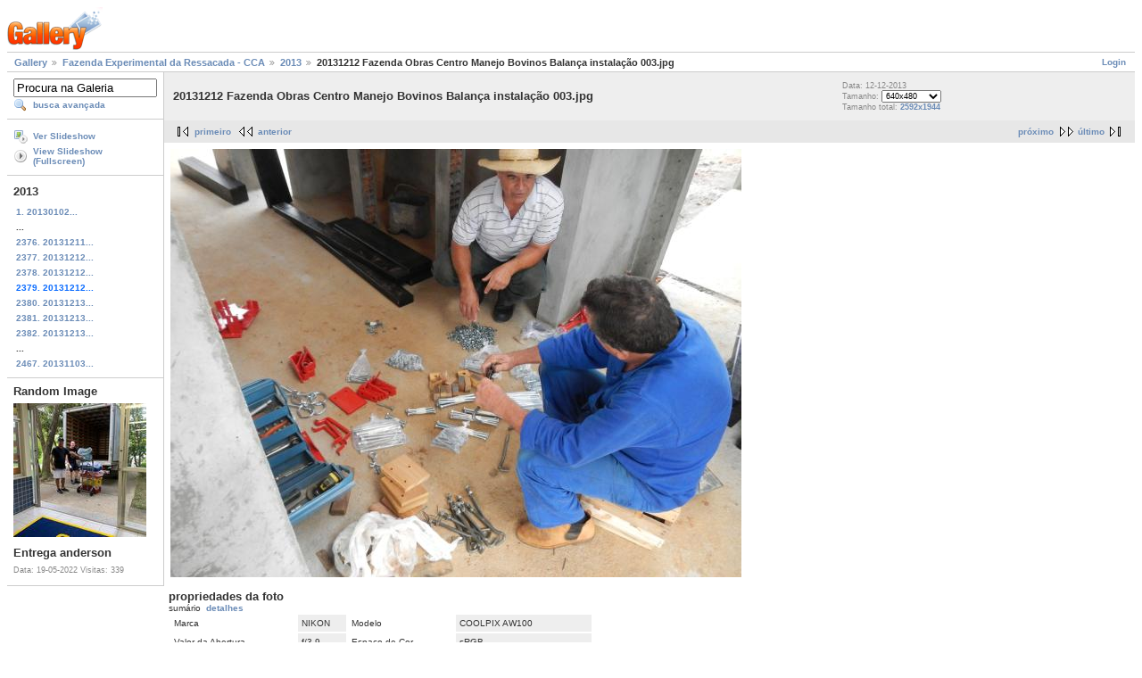

--- FILE ---
content_type: text/html; charset=UTF-8
request_url: https://galeria.ufsc.br/fazenda/2013/20131212+Fazenda+Obras+Centro+Manejo+Bovinos+Balan_a+instala__o+003.jpg.html
body_size: 3274
content:
<!DOCTYPE html PUBLIC "-//W3C//DTD XHTML 1.0 Strict//EN" "http://www.w3.org/TR/xhtml1/DTD/xhtml1-strict.dtd">
<html lang="pt-BR" xmlns="http://www.w3.org/1999/xhtml">
<head>
<link rel="stylesheet" type="text/css" href="/main.php?g2_view=imageframe.CSS&amp;g2_frames=none"/>

<link rel="stylesheet" type="text/css" href="/modules/core/data/gallery.css"/>
<link rel="stylesheet" type="text/css" href="/modules/icons/iconpacks/silk/icons.css"/>
<link rel="alternate" type="application/rss+xml" title="Photo RSS" href="/main.php?g2_view=slideshow.SlideshowMediaRss&amp;g2_itemId=82950"/>
<script type="text/javascript" src="http://galeria.ufsc.br/main.php?g2_view=core.CombinedJavascript&amp;g2_key=c6fdc04f69ad823f241169bcf2dcb841"></script>
<script type="text/javascript" src="/main.php?g2_view=slideshow.DownloadPicLens&amp;g2_file=js&amp;g2_v=1.3.1.14221"></script>
<meta http-equiv="Content-Type" content="text/html; charset=UTF-8"/>
<title>20131212 Fazenda Obras Centro Manejo Bovinos Balança instalação 003.jpg</title>
<link rel="stylesheet" type="text/css" href="/themes/matrix/theme.css"/>
</head>
<body class="gallery">
<div id="gallery" class="safari">
<div id="gsHeader">
<a href="/main.php"><img src="/images/galleryLogo_sm.gif"
width="107" height="48" alt=""/></a>
</div>
<div id="gsNavBar" class="gcBorder1">
<div class="gbSystemLinks">
<span class="block-core-SystemLink">
<a href="/main.php?g2_view=core.UserAdmin&amp;g2_subView=core.UserLogin&amp;g2_return=%2Ffazenda%2F2013%2F20131212%2BFazenda%2BObras%2BCentro%2BManejo%2BBovinos%2BBalan_a%2Binstala__o%2B003.jpg.html%3F">Login</a>
</span>



</div>
<div class="gbBreadCrumb">
<div class="block-core-BreadCrumb">
<a href="/main.php?g2_highlightId=14935" class="BreadCrumb-1">
Gallery</a>
<a href="/fazenda/?g2_highlightId=57722" class="BreadCrumb-2">
Fazenda Experimental da Ressacada - CCA</a>
<a href="/fazenda/2013/?g2_highlightId=82950" class="BreadCrumb-3">
2013</a>
<span class="BreadCrumb-4">
20131212 Fazenda Obras Centro Manejo Bovinos Balança instalação 003.jpg</span>
</div>
</div>
</div>
<table width="100%" cellspacing="0" cellpadding="0">
<tr valign="top">
<td id="gsSidebarCol">
<div id="gsSidebar" class="gcBorder1">

<div class="block-search-SearchBlock gbBlock">
<form id="search_SearchBlock" action="/main.php" method="get" onsubmit="return search_SearchBlock_checkForm()">
<div>
<input type="hidden" name="g2_return" value="/fazenda/2013/20131212+Fazenda+Obras+Centro+Manejo+Bovinos+Balan_a+instala__o+003.jpg.html"/>
<input type="hidden" name="g2_formUrl" value="/fazenda/2013/20131212+Fazenda+Obras+Centro+Manejo+Bovinos+Balan_a+instala__o+003.jpg.html"/>
<input type="hidden" name="g2_authToken" value="7d0c102f5d50"/>

<input type="hidden" name="g2_view" value="search.SearchScan"/>
<input type="hidden" name="g2_form[formName]" value="search_SearchBlock"/>
<input type="text" id="searchCriteria" size="18"
name="g2_form[searchCriteria]"
value="Procura na Galeria"
onfocus="search_SearchBlock_focus()"
onblur="search_SearchBlock_blur()"
class="textbox"/>
<input type="hidden" name="g2_form[useDefaultSettings]" value="1" />
</div>
<div>
<a href="/main.php?g2_view=search.SearchScan&amp;g2_form%5BuseDefaultSettings%5D=1&amp;g2_return=%2Ffazenda%2F2013%2F20131212%2BFazenda%2BObras%2BCentro%2BManejo%2BBovinos%2BBalan_a%2Binstala__o%2B003.jpg.html%3F"
class="gbAdminLink gbLink-search_SearchScan advanced">busca avançada</a>
</div>
</form>
</div>
<div class="block-core-ItemLinks gbBlock">
<a href="/main.php?g2_view=slideshow.Slideshow&amp;g2_itemId=82950" onclick="var p=PicLensLite;p.setCallbacks({onNoPlugins:function(){location.href='http://galeria.ufsc.br/main.php?g2_view=slideshow.Slideshow&amp;g2_itemId=82950'}});p.setLiteURLs({swf:'http://galeria.ufsc.br/main.php?g2_view=slideshow.DownloadPicLens&amp;g2_file=swf&amp;g2_v=1.3.1.14221'});p.start({feedUrl:'http://galeria.ufsc.br/main.php?g2_view=slideshow.SlideshowMediaRss&amp;g2_itemId=82950', guid:82950, pid:'2PWfB4lurT4g', delay:10});return false" class="gbAdminLink gbLink-slideshow_Slideshow">Ver Slideshow</a>
<a href="/main.php?g2_view=slideshowapplet.SlideshowApplet&amp;g2_itemId=82950" class="gbAdminLink gbLink-slideshowapplet_SlideshowApplet">View Slideshow (Fullscreen)</a>
</div>


<div class="block-core-PeerList gbBlock">
<h3 class="parent"> 2013 </h3>
<a href="/fazenda/2013/20130102+Fazenda+horta+funcion_rios+campus+sul+001.jpg.html">
1. 20130102...
</a>
<span class="neck">...</span>
<a href="/fazenda/2013/20131211+Fazenda+Obras+Centro+de+Manejo+Bovinos+003.jpg.html">
2376. 20131211...
</a>
<a href="/fazenda/2013/20131212+Fazenda+Obras+Centro+Manejo+Bovinos+Balan_a+instala__o+001.jpg.html">
2377. 20131212...
</a>
<a href="/fazenda/2013/20131212+Fazenda+Obras+Centro+Manejo+Bovinos+Balan_a+instala__o+002.jpg.html">
2378. 20131212...
</a>
<span class="current">
2379. 20131212...
</span>
<a href="/fazenda/2013/20131213+Fazenda+Obras+Centro+Manejo+Bovinos+Balan_a+001.jpg.html">
2380. 20131213...
</a>
<a href="/fazenda/2013/20131213+Fazenda+Obras+Centro+Manejo+Bovinos+Balan_a+002.jpg.html">
2381. 20131213...
</a>
<a href="/fazenda/2013/20131213+Fazenda+Obras+Centro+Manejo+Bovinos+Balan_a+003.jpg.html">
2382. 20131213...
</a>
<span class="neck">...</span>
<a href="/fazenda/2013/20131103+Fazenda+Tanques+Piscicultura+Lapad+003.jpg.html">
2467. 20131103...
</a>
</div>


<div class="block-imageblock-ImageBlock gbBlock">
<div class="one-image">
<h3> Random Image </h3>
<a href="/pet_educampo/8aentregaOS/Entrega+anderson.jpg.html">

<img src="/d/206853-2/Entrega+anderson.jpg" width="149" height="150" class="giThumbnail" alt="Entrega anderson"/>
 </a> <h4 class="giDescription">
Entrega anderson
</h4>
<p class="giInfo">
<span class="summary">
Data: 19-05-2022
</span>
<span class="summary">
Visitas: 339
</span>
</p>
</div>
</div>

</div>
</td>
<td>
<div id="gsContent">
<div class="gbBlock gcBackground1">
<table width="100%">
<tr>
<td>
<h2> 20131212 Fazenda Obras Centro Manejo Bovinos Balança instalação 003.jpg </h2>
</td>
<td style="width: 30%">
<div class="block-core-ItemInfo giInfo">
<div class="date summary">
Data: 12-12-2013
</div>
</div>
<div class="block-core-PhotoSizes giInfo">
Tamanho:
<select onchange="if (this.value) { newLocation = this.value; this.options[0].selected = true; location.href= newLocation; }">
<option value="/fazenda/2013/20131212+Fazenda+Obras+Centro+Manejo+Bovinos+Balan_a+instala__o+003.jpg.html?g2_imageViewsIndex=0" selected="selected">
640x480
</option>
<option value="/fazenda/2013/20131212+Fazenda+Obras+Centro+Manejo+Bovinos+Balan_a+instala__o+003.jpg.html?g2_imageViewsIndex=1">
2592x1944
</option>
</select>
<br/>
Tamanho total: 
<a href="/fazenda/2013/20131212+Fazenda+Obras+Centro+Manejo+Bovinos+Balan_a+instala__o+003.jpg.html?g2_imageViewsIndex=1">
2592x1944

</a>
<br/>
</div>
</td>
</tr>
</table>
</div>
<div class="gbBlock gcBackground2 gbNavigator">
<div class="block-core-Navigator">
<div class="next-and-last">
    <a href="/fazenda/2013/20131213+Fazenda+Obras+Centro+Manejo+Bovinos+Balan_a+001.jpg.html" class="next">próximo</a><a href="/fazenda/2013/20131103+Fazenda+Tanques+Piscicultura+Lapad+003.jpg.html" class="last">último</a>
</div>
<div class="first-and-previous">
<a href="/fazenda/2013/20130102+Fazenda+horta+funcion_rios+campus+sul+001.jpg.html" class="first">primeiro</a>    <a href="/fazenda/2013/20131212+Fazenda+Obras+Centro+Manejo+Bovinos+Balan_a+instala__o+002.jpg.html" class="previous">anterior</a>
</div>
</div>
</div>
<div id="gsImageView" class="gbBlock">

<a href="/fazenda/2013/20131212+Fazenda+Obras+Centro+Manejo+Bovinos+Balan_a+instala__o+003.jpg.html?g2_imageViewsIndex=1">
<img src="/d/82952-2/20131212+Fazenda+Obras+Centro+Manejo+Bovinos+Balan_a+instala__o+003.jpg" width="640" height="480" id="IFid1" class="ImageFrame_none" alt="20131212 Fazenda Obras Centro Manejo Bovinos Balança instalação 003.jpg"/>
</a>

</div>
  
<script type="text/javascript">
// <![CDATA[
function exifSwitchDetailMode(num, itemId, mode) {
url = '/main.php?g2_view=exif.SwitchDetailMode&g2_itemId=__ITEMID__&g2_mode=__MODE__&g2_blockNum=__NUM__';
document.getElementById('ExifInfoLabel' + num).innerHTML =
'Loading..';

YAHOO.util.Connect.asyncRequest('GET',
url.replace('__ITEMID__', itemId).replace('__MODE__', mode).replace('__NUM__', num),
{success: handleExifResponse, failure: handleExifFail, argument: num}, null);
return false;
}
function handleExifResponse(http) {
document.getElementById('ExifInfoBlock' + http.argument).innerHTML = http.responseText;
}
function handleExifFail(http) {
document.getElementById('ExifInfoLabel' + http.argument).innerHTML = '';
}
// ]]>
</script>
<div id="ExifInfoBlock1" class="block-exif-ExifInfo">
<h3> propriedades da foto </h3>
<div>sumário&nbsp;&nbsp;<a href="/main.php?g2_controller=exif.SwitchDetailMode&amp;g2_mode=detailed&amp;g2_return=%2Ffazenda%2F2013%2F20131212%2BFazenda%2BObras%2BCentro%2BManejo%2BBovinos%2BBalan_a%2Binstala__o%2B003.jpg.html%3F" onclick="return exifSwitchDetailMode(1,82950,'detailed')">detalhes</a><span id="ExifInfoLabel1" style="padding-left:1.5em"></span></div>
<table class="gbDataTable">
<tr>
<td class="gbEven">
Marca
</td>
<td class="gbOdd">
NIKON
</td>
<td class="gbEven">
Modelo
</td>
<td class="gbOdd">
COOLPIX AW100  
</td>
</tr>
<tr>
<td class="gbEven">
Valor da Abertura
</td>
<td class="gbOdd">
f/3,9
</td>
<td class="gbEven">
Espaço de Cor
</td>
<td class="gbOdd">
sRGB
</td>
</tr>
<tr>
<td class="gbEven">
Valor da Exposição Diagonal
</td>
<td class="gbOdd">
0 EV
</td>
<td class="gbEven">
Programa de Exposição
</td>
<td class="gbOdd">
Program
</td>
</tr>
<tr>
<td class="gbEven">
Flash
</td>
<td class="gbOdd">
No Flash
</td>
<td class="gbEven">
Distância Focal
</td>
<td class="gbOdd">
5 mm
</td>
</tr>
<tr>
<td class="gbEven">
ISO
</td>
<td class="gbOdd">
AUTO   
</td>
<td class="gbEven">
Modo do Metering
</td>
<td class="gbOdd">
Multi-Segment
</td>
</tr>
<tr>
<td class="gbEven">
Velocidade do Obturador
</td>
<td class="gbOdd">
1/200 sec
</td>
<td class="gbEven">
Data/Hora
</td>
<td class="gbOdd">
qui 12 dez 2013 08:34:46 UTC
</td>
</tr>
</table>
</div>
    

<div class="gbBlock gcBackground2 gbNavigator">
<div class="block-core-Navigator">
<div class="next-and-last">
    <a href="/fazenda/2013/20131213+Fazenda+Obras+Centro+Manejo+Bovinos+Balan_a+001.jpg.html" class="next">próximo</a><a href="/fazenda/2013/20131103+Fazenda+Tanques+Piscicultura+Lapad+003.jpg.html" class="last">último</a>
</div>
<div class="first-and-previous">
<a href="/fazenda/2013/20130102+Fazenda+horta+funcion_rios+campus+sul+001.jpg.html" class="first">primeiro</a>    <a href="/fazenda/2013/20131212+Fazenda+Obras+Centro+Manejo+Bovinos+Balan_a+instala__o+002.jpg.html" class="previous">anterior</a>
</div>
</div>
</div>

  

</div>
</td>
</tr>
</table>
<div id="gsFooter">

<a href="http://gallery.sourceforge.net"><img src="/images/gallery.gif" alt="Powered by Gallery v2.3" title="Powered by Gallery v2.3" style="border-style: none" width="80" height="15"/></a>


</div>
  </div>
<script type="text/javascript">
// <![CDATA[
search_SearchBlock_init('Procura na Galeria', 'Please enter a search term.', 'Searching in progress, please wait!');
// ]]>
</script>


</body>
</html>